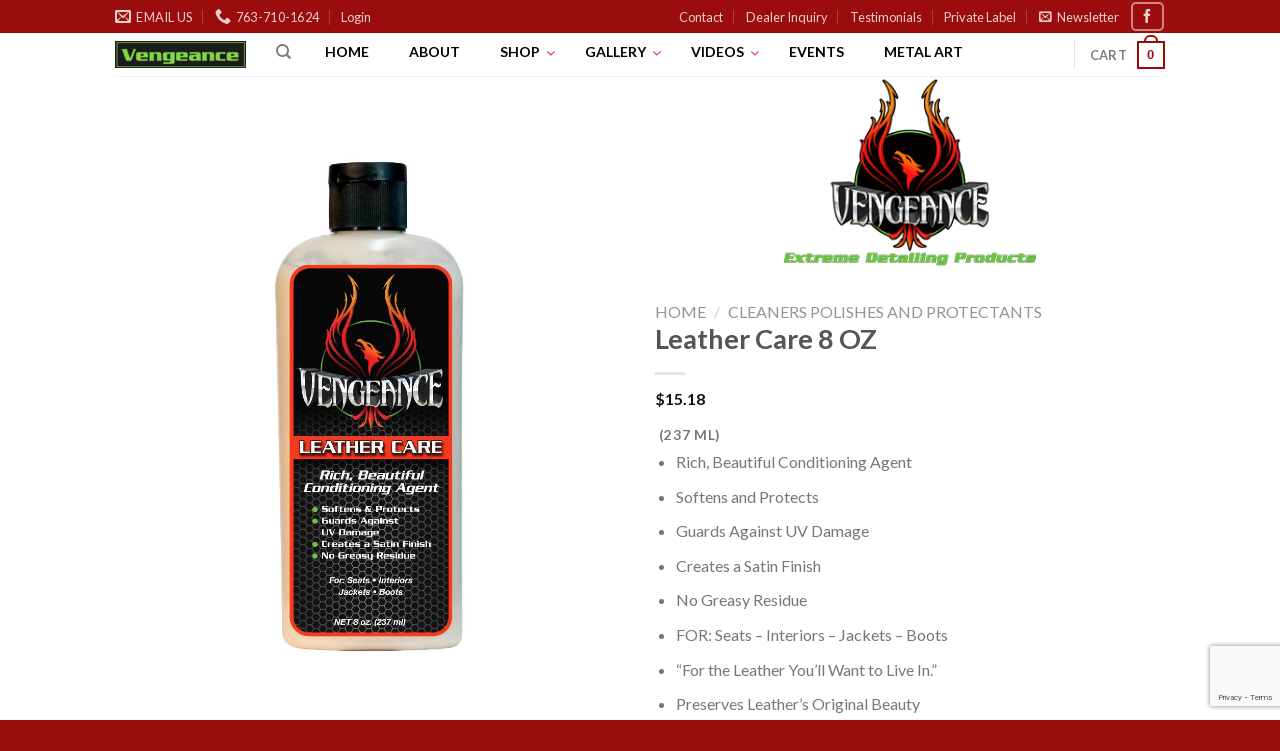

--- FILE ---
content_type: text/html; charset=utf-8
request_url: https://www.google.com/recaptcha/api2/anchor?ar=1&k=6LeXENoUAAAAAMfzD1jpCTojHnV_wDeldeCZAmi4&co=aHR0cHM6Ly92ZW5nZWFuY2Vwcm9kdWN0cy5jb206NDQz&hl=en&v=PoyoqOPhxBO7pBk68S4YbpHZ&size=invisible&anchor-ms=20000&execute-ms=30000&cb=pi4mbwpo1cyi
body_size: 48638
content:
<!DOCTYPE HTML><html dir="ltr" lang="en"><head><meta http-equiv="Content-Type" content="text/html; charset=UTF-8">
<meta http-equiv="X-UA-Compatible" content="IE=edge">
<title>reCAPTCHA</title>
<style type="text/css">
/* cyrillic-ext */
@font-face {
  font-family: 'Roboto';
  font-style: normal;
  font-weight: 400;
  font-stretch: 100%;
  src: url(//fonts.gstatic.com/s/roboto/v48/KFO7CnqEu92Fr1ME7kSn66aGLdTylUAMa3GUBHMdazTgWw.woff2) format('woff2');
  unicode-range: U+0460-052F, U+1C80-1C8A, U+20B4, U+2DE0-2DFF, U+A640-A69F, U+FE2E-FE2F;
}
/* cyrillic */
@font-face {
  font-family: 'Roboto';
  font-style: normal;
  font-weight: 400;
  font-stretch: 100%;
  src: url(//fonts.gstatic.com/s/roboto/v48/KFO7CnqEu92Fr1ME7kSn66aGLdTylUAMa3iUBHMdazTgWw.woff2) format('woff2');
  unicode-range: U+0301, U+0400-045F, U+0490-0491, U+04B0-04B1, U+2116;
}
/* greek-ext */
@font-face {
  font-family: 'Roboto';
  font-style: normal;
  font-weight: 400;
  font-stretch: 100%;
  src: url(//fonts.gstatic.com/s/roboto/v48/KFO7CnqEu92Fr1ME7kSn66aGLdTylUAMa3CUBHMdazTgWw.woff2) format('woff2');
  unicode-range: U+1F00-1FFF;
}
/* greek */
@font-face {
  font-family: 'Roboto';
  font-style: normal;
  font-weight: 400;
  font-stretch: 100%;
  src: url(//fonts.gstatic.com/s/roboto/v48/KFO7CnqEu92Fr1ME7kSn66aGLdTylUAMa3-UBHMdazTgWw.woff2) format('woff2');
  unicode-range: U+0370-0377, U+037A-037F, U+0384-038A, U+038C, U+038E-03A1, U+03A3-03FF;
}
/* math */
@font-face {
  font-family: 'Roboto';
  font-style: normal;
  font-weight: 400;
  font-stretch: 100%;
  src: url(//fonts.gstatic.com/s/roboto/v48/KFO7CnqEu92Fr1ME7kSn66aGLdTylUAMawCUBHMdazTgWw.woff2) format('woff2');
  unicode-range: U+0302-0303, U+0305, U+0307-0308, U+0310, U+0312, U+0315, U+031A, U+0326-0327, U+032C, U+032F-0330, U+0332-0333, U+0338, U+033A, U+0346, U+034D, U+0391-03A1, U+03A3-03A9, U+03B1-03C9, U+03D1, U+03D5-03D6, U+03F0-03F1, U+03F4-03F5, U+2016-2017, U+2034-2038, U+203C, U+2040, U+2043, U+2047, U+2050, U+2057, U+205F, U+2070-2071, U+2074-208E, U+2090-209C, U+20D0-20DC, U+20E1, U+20E5-20EF, U+2100-2112, U+2114-2115, U+2117-2121, U+2123-214F, U+2190, U+2192, U+2194-21AE, U+21B0-21E5, U+21F1-21F2, U+21F4-2211, U+2213-2214, U+2216-22FF, U+2308-230B, U+2310, U+2319, U+231C-2321, U+2336-237A, U+237C, U+2395, U+239B-23B7, U+23D0, U+23DC-23E1, U+2474-2475, U+25AF, U+25B3, U+25B7, U+25BD, U+25C1, U+25CA, U+25CC, U+25FB, U+266D-266F, U+27C0-27FF, U+2900-2AFF, U+2B0E-2B11, U+2B30-2B4C, U+2BFE, U+3030, U+FF5B, U+FF5D, U+1D400-1D7FF, U+1EE00-1EEFF;
}
/* symbols */
@font-face {
  font-family: 'Roboto';
  font-style: normal;
  font-weight: 400;
  font-stretch: 100%;
  src: url(//fonts.gstatic.com/s/roboto/v48/KFO7CnqEu92Fr1ME7kSn66aGLdTylUAMaxKUBHMdazTgWw.woff2) format('woff2');
  unicode-range: U+0001-000C, U+000E-001F, U+007F-009F, U+20DD-20E0, U+20E2-20E4, U+2150-218F, U+2190, U+2192, U+2194-2199, U+21AF, U+21E6-21F0, U+21F3, U+2218-2219, U+2299, U+22C4-22C6, U+2300-243F, U+2440-244A, U+2460-24FF, U+25A0-27BF, U+2800-28FF, U+2921-2922, U+2981, U+29BF, U+29EB, U+2B00-2BFF, U+4DC0-4DFF, U+FFF9-FFFB, U+10140-1018E, U+10190-1019C, U+101A0, U+101D0-101FD, U+102E0-102FB, U+10E60-10E7E, U+1D2C0-1D2D3, U+1D2E0-1D37F, U+1F000-1F0FF, U+1F100-1F1AD, U+1F1E6-1F1FF, U+1F30D-1F30F, U+1F315, U+1F31C, U+1F31E, U+1F320-1F32C, U+1F336, U+1F378, U+1F37D, U+1F382, U+1F393-1F39F, U+1F3A7-1F3A8, U+1F3AC-1F3AF, U+1F3C2, U+1F3C4-1F3C6, U+1F3CA-1F3CE, U+1F3D4-1F3E0, U+1F3ED, U+1F3F1-1F3F3, U+1F3F5-1F3F7, U+1F408, U+1F415, U+1F41F, U+1F426, U+1F43F, U+1F441-1F442, U+1F444, U+1F446-1F449, U+1F44C-1F44E, U+1F453, U+1F46A, U+1F47D, U+1F4A3, U+1F4B0, U+1F4B3, U+1F4B9, U+1F4BB, U+1F4BF, U+1F4C8-1F4CB, U+1F4D6, U+1F4DA, U+1F4DF, U+1F4E3-1F4E6, U+1F4EA-1F4ED, U+1F4F7, U+1F4F9-1F4FB, U+1F4FD-1F4FE, U+1F503, U+1F507-1F50B, U+1F50D, U+1F512-1F513, U+1F53E-1F54A, U+1F54F-1F5FA, U+1F610, U+1F650-1F67F, U+1F687, U+1F68D, U+1F691, U+1F694, U+1F698, U+1F6AD, U+1F6B2, U+1F6B9-1F6BA, U+1F6BC, U+1F6C6-1F6CF, U+1F6D3-1F6D7, U+1F6E0-1F6EA, U+1F6F0-1F6F3, U+1F6F7-1F6FC, U+1F700-1F7FF, U+1F800-1F80B, U+1F810-1F847, U+1F850-1F859, U+1F860-1F887, U+1F890-1F8AD, U+1F8B0-1F8BB, U+1F8C0-1F8C1, U+1F900-1F90B, U+1F93B, U+1F946, U+1F984, U+1F996, U+1F9E9, U+1FA00-1FA6F, U+1FA70-1FA7C, U+1FA80-1FA89, U+1FA8F-1FAC6, U+1FACE-1FADC, U+1FADF-1FAE9, U+1FAF0-1FAF8, U+1FB00-1FBFF;
}
/* vietnamese */
@font-face {
  font-family: 'Roboto';
  font-style: normal;
  font-weight: 400;
  font-stretch: 100%;
  src: url(//fonts.gstatic.com/s/roboto/v48/KFO7CnqEu92Fr1ME7kSn66aGLdTylUAMa3OUBHMdazTgWw.woff2) format('woff2');
  unicode-range: U+0102-0103, U+0110-0111, U+0128-0129, U+0168-0169, U+01A0-01A1, U+01AF-01B0, U+0300-0301, U+0303-0304, U+0308-0309, U+0323, U+0329, U+1EA0-1EF9, U+20AB;
}
/* latin-ext */
@font-face {
  font-family: 'Roboto';
  font-style: normal;
  font-weight: 400;
  font-stretch: 100%;
  src: url(//fonts.gstatic.com/s/roboto/v48/KFO7CnqEu92Fr1ME7kSn66aGLdTylUAMa3KUBHMdazTgWw.woff2) format('woff2');
  unicode-range: U+0100-02BA, U+02BD-02C5, U+02C7-02CC, U+02CE-02D7, U+02DD-02FF, U+0304, U+0308, U+0329, U+1D00-1DBF, U+1E00-1E9F, U+1EF2-1EFF, U+2020, U+20A0-20AB, U+20AD-20C0, U+2113, U+2C60-2C7F, U+A720-A7FF;
}
/* latin */
@font-face {
  font-family: 'Roboto';
  font-style: normal;
  font-weight: 400;
  font-stretch: 100%;
  src: url(//fonts.gstatic.com/s/roboto/v48/KFO7CnqEu92Fr1ME7kSn66aGLdTylUAMa3yUBHMdazQ.woff2) format('woff2');
  unicode-range: U+0000-00FF, U+0131, U+0152-0153, U+02BB-02BC, U+02C6, U+02DA, U+02DC, U+0304, U+0308, U+0329, U+2000-206F, U+20AC, U+2122, U+2191, U+2193, U+2212, U+2215, U+FEFF, U+FFFD;
}
/* cyrillic-ext */
@font-face {
  font-family: 'Roboto';
  font-style: normal;
  font-weight: 500;
  font-stretch: 100%;
  src: url(//fonts.gstatic.com/s/roboto/v48/KFO7CnqEu92Fr1ME7kSn66aGLdTylUAMa3GUBHMdazTgWw.woff2) format('woff2');
  unicode-range: U+0460-052F, U+1C80-1C8A, U+20B4, U+2DE0-2DFF, U+A640-A69F, U+FE2E-FE2F;
}
/* cyrillic */
@font-face {
  font-family: 'Roboto';
  font-style: normal;
  font-weight: 500;
  font-stretch: 100%;
  src: url(//fonts.gstatic.com/s/roboto/v48/KFO7CnqEu92Fr1ME7kSn66aGLdTylUAMa3iUBHMdazTgWw.woff2) format('woff2');
  unicode-range: U+0301, U+0400-045F, U+0490-0491, U+04B0-04B1, U+2116;
}
/* greek-ext */
@font-face {
  font-family: 'Roboto';
  font-style: normal;
  font-weight: 500;
  font-stretch: 100%;
  src: url(//fonts.gstatic.com/s/roboto/v48/KFO7CnqEu92Fr1ME7kSn66aGLdTylUAMa3CUBHMdazTgWw.woff2) format('woff2');
  unicode-range: U+1F00-1FFF;
}
/* greek */
@font-face {
  font-family: 'Roboto';
  font-style: normal;
  font-weight: 500;
  font-stretch: 100%;
  src: url(//fonts.gstatic.com/s/roboto/v48/KFO7CnqEu92Fr1ME7kSn66aGLdTylUAMa3-UBHMdazTgWw.woff2) format('woff2');
  unicode-range: U+0370-0377, U+037A-037F, U+0384-038A, U+038C, U+038E-03A1, U+03A3-03FF;
}
/* math */
@font-face {
  font-family: 'Roboto';
  font-style: normal;
  font-weight: 500;
  font-stretch: 100%;
  src: url(//fonts.gstatic.com/s/roboto/v48/KFO7CnqEu92Fr1ME7kSn66aGLdTylUAMawCUBHMdazTgWw.woff2) format('woff2');
  unicode-range: U+0302-0303, U+0305, U+0307-0308, U+0310, U+0312, U+0315, U+031A, U+0326-0327, U+032C, U+032F-0330, U+0332-0333, U+0338, U+033A, U+0346, U+034D, U+0391-03A1, U+03A3-03A9, U+03B1-03C9, U+03D1, U+03D5-03D6, U+03F0-03F1, U+03F4-03F5, U+2016-2017, U+2034-2038, U+203C, U+2040, U+2043, U+2047, U+2050, U+2057, U+205F, U+2070-2071, U+2074-208E, U+2090-209C, U+20D0-20DC, U+20E1, U+20E5-20EF, U+2100-2112, U+2114-2115, U+2117-2121, U+2123-214F, U+2190, U+2192, U+2194-21AE, U+21B0-21E5, U+21F1-21F2, U+21F4-2211, U+2213-2214, U+2216-22FF, U+2308-230B, U+2310, U+2319, U+231C-2321, U+2336-237A, U+237C, U+2395, U+239B-23B7, U+23D0, U+23DC-23E1, U+2474-2475, U+25AF, U+25B3, U+25B7, U+25BD, U+25C1, U+25CA, U+25CC, U+25FB, U+266D-266F, U+27C0-27FF, U+2900-2AFF, U+2B0E-2B11, U+2B30-2B4C, U+2BFE, U+3030, U+FF5B, U+FF5D, U+1D400-1D7FF, U+1EE00-1EEFF;
}
/* symbols */
@font-face {
  font-family: 'Roboto';
  font-style: normal;
  font-weight: 500;
  font-stretch: 100%;
  src: url(//fonts.gstatic.com/s/roboto/v48/KFO7CnqEu92Fr1ME7kSn66aGLdTylUAMaxKUBHMdazTgWw.woff2) format('woff2');
  unicode-range: U+0001-000C, U+000E-001F, U+007F-009F, U+20DD-20E0, U+20E2-20E4, U+2150-218F, U+2190, U+2192, U+2194-2199, U+21AF, U+21E6-21F0, U+21F3, U+2218-2219, U+2299, U+22C4-22C6, U+2300-243F, U+2440-244A, U+2460-24FF, U+25A0-27BF, U+2800-28FF, U+2921-2922, U+2981, U+29BF, U+29EB, U+2B00-2BFF, U+4DC0-4DFF, U+FFF9-FFFB, U+10140-1018E, U+10190-1019C, U+101A0, U+101D0-101FD, U+102E0-102FB, U+10E60-10E7E, U+1D2C0-1D2D3, U+1D2E0-1D37F, U+1F000-1F0FF, U+1F100-1F1AD, U+1F1E6-1F1FF, U+1F30D-1F30F, U+1F315, U+1F31C, U+1F31E, U+1F320-1F32C, U+1F336, U+1F378, U+1F37D, U+1F382, U+1F393-1F39F, U+1F3A7-1F3A8, U+1F3AC-1F3AF, U+1F3C2, U+1F3C4-1F3C6, U+1F3CA-1F3CE, U+1F3D4-1F3E0, U+1F3ED, U+1F3F1-1F3F3, U+1F3F5-1F3F7, U+1F408, U+1F415, U+1F41F, U+1F426, U+1F43F, U+1F441-1F442, U+1F444, U+1F446-1F449, U+1F44C-1F44E, U+1F453, U+1F46A, U+1F47D, U+1F4A3, U+1F4B0, U+1F4B3, U+1F4B9, U+1F4BB, U+1F4BF, U+1F4C8-1F4CB, U+1F4D6, U+1F4DA, U+1F4DF, U+1F4E3-1F4E6, U+1F4EA-1F4ED, U+1F4F7, U+1F4F9-1F4FB, U+1F4FD-1F4FE, U+1F503, U+1F507-1F50B, U+1F50D, U+1F512-1F513, U+1F53E-1F54A, U+1F54F-1F5FA, U+1F610, U+1F650-1F67F, U+1F687, U+1F68D, U+1F691, U+1F694, U+1F698, U+1F6AD, U+1F6B2, U+1F6B9-1F6BA, U+1F6BC, U+1F6C6-1F6CF, U+1F6D3-1F6D7, U+1F6E0-1F6EA, U+1F6F0-1F6F3, U+1F6F7-1F6FC, U+1F700-1F7FF, U+1F800-1F80B, U+1F810-1F847, U+1F850-1F859, U+1F860-1F887, U+1F890-1F8AD, U+1F8B0-1F8BB, U+1F8C0-1F8C1, U+1F900-1F90B, U+1F93B, U+1F946, U+1F984, U+1F996, U+1F9E9, U+1FA00-1FA6F, U+1FA70-1FA7C, U+1FA80-1FA89, U+1FA8F-1FAC6, U+1FACE-1FADC, U+1FADF-1FAE9, U+1FAF0-1FAF8, U+1FB00-1FBFF;
}
/* vietnamese */
@font-face {
  font-family: 'Roboto';
  font-style: normal;
  font-weight: 500;
  font-stretch: 100%;
  src: url(//fonts.gstatic.com/s/roboto/v48/KFO7CnqEu92Fr1ME7kSn66aGLdTylUAMa3OUBHMdazTgWw.woff2) format('woff2');
  unicode-range: U+0102-0103, U+0110-0111, U+0128-0129, U+0168-0169, U+01A0-01A1, U+01AF-01B0, U+0300-0301, U+0303-0304, U+0308-0309, U+0323, U+0329, U+1EA0-1EF9, U+20AB;
}
/* latin-ext */
@font-face {
  font-family: 'Roboto';
  font-style: normal;
  font-weight: 500;
  font-stretch: 100%;
  src: url(//fonts.gstatic.com/s/roboto/v48/KFO7CnqEu92Fr1ME7kSn66aGLdTylUAMa3KUBHMdazTgWw.woff2) format('woff2');
  unicode-range: U+0100-02BA, U+02BD-02C5, U+02C7-02CC, U+02CE-02D7, U+02DD-02FF, U+0304, U+0308, U+0329, U+1D00-1DBF, U+1E00-1E9F, U+1EF2-1EFF, U+2020, U+20A0-20AB, U+20AD-20C0, U+2113, U+2C60-2C7F, U+A720-A7FF;
}
/* latin */
@font-face {
  font-family: 'Roboto';
  font-style: normal;
  font-weight: 500;
  font-stretch: 100%;
  src: url(//fonts.gstatic.com/s/roboto/v48/KFO7CnqEu92Fr1ME7kSn66aGLdTylUAMa3yUBHMdazQ.woff2) format('woff2');
  unicode-range: U+0000-00FF, U+0131, U+0152-0153, U+02BB-02BC, U+02C6, U+02DA, U+02DC, U+0304, U+0308, U+0329, U+2000-206F, U+20AC, U+2122, U+2191, U+2193, U+2212, U+2215, U+FEFF, U+FFFD;
}
/* cyrillic-ext */
@font-face {
  font-family: 'Roboto';
  font-style: normal;
  font-weight: 900;
  font-stretch: 100%;
  src: url(//fonts.gstatic.com/s/roboto/v48/KFO7CnqEu92Fr1ME7kSn66aGLdTylUAMa3GUBHMdazTgWw.woff2) format('woff2');
  unicode-range: U+0460-052F, U+1C80-1C8A, U+20B4, U+2DE0-2DFF, U+A640-A69F, U+FE2E-FE2F;
}
/* cyrillic */
@font-face {
  font-family: 'Roboto';
  font-style: normal;
  font-weight: 900;
  font-stretch: 100%;
  src: url(//fonts.gstatic.com/s/roboto/v48/KFO7CnqEu92Fr1ME7kSn66aGLdTylUAMa3iUBHMdazTgWw.woff2) format('woff2');
  unicode-range: U+0301, U+0400-045F, U+0490-0491, U+04B0-04B1, U+2116;
}
/* greek-ext */
@font-face {
  font-family: 'Roboto';
  font-style: normal;
  font-weight: 900;
  font-stretch: 100%;
  src: url(//fonts.gstatic.com/s/roboto/v48/KFO7CnqEu92Fr1ME7kSn66aGLdTylUAMa3CUBHMdazTgWw.woff2) format('woff2');
  unicode-range: U+1F00-1FFF;
}
/* greek */
@font-face {
  font-family: 'Roboto';
  font-style: normal;
  font-weight: 900;
  font-stretch: 100%;
  src: url(//fonts.gstatic.com/s/roboto/v48/KFO7CnqEu92Fr1ME7kSn66aGLdTylUAMa3-UBHMdazTgWw.woff2) format('woff2');
  unicode-range: U+0370-0377, U+037A-037F, U+0384-038A, U+038C, U+038E-03A1, U+03A3-03FF;
}
/* math */
@font-face {
  font-family: 'Roboto';
  font-style: normal;
  font-weight: 900;
  font-stretch: 100%;
  src: url(//fonts.gstatic.com/s/roboto/v48/KFO7CnqEu92Fr1ME7kSn66aGLdTylUAMawCUBHMdazTgWw.woff2) format('woff2');
  unicode-range: U+0302-0303, U+0305, U+0307-0308, U+0310, U+0312, U+0315, U+031A, U+0326-0327, U+032C, U+032F-0330, U+0332-0333, U+0338, U+033A, U+0346, U+034D, U+0391-03A1, U+03A3-03A9, U+03B1-03C9, U+03D1, U+03D5-03D6, U+03F0-03F1, U+03F4-03F5, U+2016-2017, U+2034-2038, U+203C, U+2040, U+2043, U+2047, U+2050, U+2057, U+205F, U+2070-2071, U+2074-208E, U+2090-209C, U+20D0-20DC, U+20E1, U+20E5-20EF, U+2100-2112, U+2114-2115, U+2117-2121, U+2123-214F, U+2190, U+2192, U+2194-21AE, U+21B0-21E5, U+21F1-21F2, U+21F4-2211, U+2213-2214, U+2216-22FF, U+2308-230B, U+2310, U+2319, U+231C-2321, U+2336-237A, U+237C, U+2395, U+239B-23B7, U+23D0, U+23DC-23E1, U+2474-2475, U+25AF, U+25B3, U+25B7, U+25BD, U+25C1, U+25CA, U+25CC, U+25FB, U+266D-266F, U+27C0-27FF, U+2900-2AFF, U+2B0E-2B11, U+2B30-2B4C, U+2BFE, U+3030, U+FF5B, U+FF5D, U+1D400-1D7FF, U+1EE00-1EEFF;
}
/* symbols */
@font-face {
  font-family: 'Roboto';
  font-style: normal;
  font-weight: 900;
  font-stretch: 100%;
  src: url(//fonts.gstatic.com/s/roboto/v48/KFO7CnqEu92Fr1ME7kSn66aGLdTylUAMaxKUBHMdazTgWw.woff2) format('woff2');
  unicode-range: U+0001-000C, U+000E-001F, U+007F-009F, U+20DD-20E0, U+20E2-20E4, U+2150-218F, U+2190, U+2192, U+2194-2199, U+21AF, U+21E6-21F0, U+21F3, U+2218-2219, U+2299, U+22C4-22C6, U+2300-243F, U+2440-244A, U+2460-24FF, U+25A0-27BF, U+2800-28FF, U+2921-2922, U+2981, U+29BF, U+29EB, U+2B00-2BFF, U+4DC0-4DFF, U+FFF9-FFFB, U+10140-1018E, U+10190-1019C, U+101A0, U+101D0-101FD, U+102E0-102FB, U+10E60-10E7E, U+1D2C0-1D2D3, U+1D2E0-1D37F, U+1F000-1F0FF, U+1F100-1F1AD, U+1F1E6-1F1FF, U+1F30D-1F30F, U+1F315, U+1F31C, U+1F31E, U+1F320-1F32C, U+1F336, U+1F378, U+1F37D, U+1F382, U+1F393-1F39F, U+1F3A7-1F3A8, U+1F3AC-1F3AF, U+1F3C2, U+1F3C4-1F3C6, U+1F3CA-1F3CE, U+1F3D4-1F3E0, U+1F3ED, U+1F3F1-1F3F3, U+1F3F5-1F3F7, U+1F408, U+1F415, U+1F41F, U+1F426, U+1F43F, U+1F441-1F442, U+1F444, U+1F446-1F449, U+1F44C-1F44E, U+1F453, U+1F46A, U+1F47D, U+1F4A3, U+1F4B0, U+1F4B3, U+1F4B9, U+1F4BB, U+1F4BF, U+1F4C8-1F4CB, U+1F4D6, U+1F4DA, U+1F4DF, U+1F4E3-1F4E6, U+1F4EA-1F4ED, U+1F4F7, U+1F4F9-1F4FB, U+1F4FD-1F4FE, U+1F503, U+1F507-1F50B, U+1F50D, U+1F512-1F513, U+1F53E-1F54A, U+1F54F-1F5FA, U+1F610, U+1F650-1F67F, U+1F687, U+1F68D, U+1F691, U+1F694, U+1F698, U+1F6AD, U+1F6B2, U+1F6B9-1F6BA, U+1F6BC, U+1F6C6-1F6CF, U+1F6D3-1F6D7, U+1F6E0-1F6EA, U+1F6F0-1F6F3, U+1F6F7-1F6FC, U+1F700-1F7FF, U+1F800-1F80B, U+1F810-1F847, U+1F850-1F859, U+1F860-1F887, U+1F890-1F8AD, U+1F8B0-1F8BB, U+1F8C0-1F8C1, U+1F900-1F90B, U+1F93B, U+1F946, U+1F984, U+1F996, U+1F9E9, U+1FA00-1FA6F, U+1FA70-1FA7C, U+1FA80-1FA89, U+1FA8F-1FAC6, U+1FACE-1FADC, U+1FADF-1FAE9, U+1FAF0-1FAF8, U+1FB00-1FBFF;
}
/* vietnamese */
@font-face {
  font-family: 'Roboto';
  font-style: normal;
  font-weight: 900;
  font-stretch: 100%;
  src: url(//fonts.gstatic.com/s/roboto/v48/KFO7CnqEu92Fr1ME7kSn66aGLdTylUAMa3OUBHMdazTgWw.woff2) format('woff2');
  unicode-range: U+0102-0103, U+0110-0111, U+0128-0129, U+0168-0169, U+01A0-01A1, U+01AF-01B0, U+0300-0301, U+0303-0304, U+0308-0309, U+0323, U+0329, U+1EA0-1EF9, U+20AB;
}
/* latin-ext */
@font-face {
  font-family: 'Roboto';
  font-style: normal;
  font-weight: 900;
  font-stretch: 100%;
  src: url(//fonts.gstatic.com/s/roboto/v48/KFO7CnqEu92Fr1ME7kSn66aGLdTylUAMa3KUBHMdazTgWw.woff2) format('woff2');
  unicode-range: U+0100-02BA, U+02BD-02C5, U+02C7-02CC, U+02CE-02D7, U+02DD-02FF, U+0304, U+0308, U+0329, U+1D00-1DBF, U+1E00-1E9F, U+1EF2-1EFF, U+2020, U+20A0-20AB, U+20AD-20C0, U+2113, U+2C60-2C7F, U+A720-A7FF;
}
/* latin */
@font-face {
  font-family: 'Roboto';
  font-style: normal;
  font-weight: 900;
  font-stretch: 100%;
  src: url(//fonts.gstatic.com/s/roboto/v48/KFO7CnqEu92Fr1ME7kSn66aGLdTylUAMa3yUBHMdazQ.woff2) format('woff2');
  unicode-range: U+0000-00FF, U+0131, U+0152-0153, U+02BB-02BC, U+02C6, U+02DA, U+02DC, U+0304, U+0308, U+0329, U+2000-206F, U+20AC, U+2122, U+2191, U+2193, U+2212, U+2215, U+FEFF, U+FFFD;
}

</style>
<link rel="stylesheet" type="text/css" href="https://www.gstatic.com/recaptcha/releases/PoyoqOPhxBO7pBk68S4YbpHZ/styles__ltr.css">
<script nonce="9QdWPm77pBRuSstU16IW9w" type="text/javascript">window['__recaptcha_api'] = 'https://www.google.com/recaptcha/api2/';</script>
<script type="text/javascript" src="https://www.gstatic.com/recaptcha/releases/PoyoqOPhxBO7pBk68S4YbpHZ/recaptcha__en.js" nonce="9QdWPm77pBRuSstU16IW9w">
      
    </script></head>
<body><div id="rc-anchor-alert" class="rc-anchor-alert"></div>
<input type="hidden" id="recaptcha-token" value="[base64]">
<script type="text/javascript" nonce="9QdWPm77pBRuSstU16IW9w">
      recaptcha.anchor.Main.init("[\x22ainput\x22,[\x22bgdata\x22,\x22\x22,\[base64]/[base64]/[base64]/ZyhXLGgpOnEoW04sMjEsbF0sVywwKSxoKSxmYWxzZSxmYWxzZSl9Y2F0Y2goayl7RygzNTgsVyk/[base64]/[base64]/[base64]/[base64]/[base64]/[base64]/[base64]/bmV3IEJbT10oRFswXSk6dz09Mj9uZXcgQltPXShEWzBdLERbMV0pOnc9PTM/bmV3IEJbT10oRFswXSxEWzFdLERbMl0pOnc9PTQ/[base64]/[base64]/[base64]/[base64]/[base64]\\u003d\x22,\[base64]\\u003d\\u003d\x22,\x22YsOzwq1Ef3ZHw7tOMXLDoMOGw7jDo8OZOlrCgDbDoX7ChsOowpgsUCHDk8Ohw6xXw7/Dt14oFcKZw7EaFR3DsnJxwqHCo8OLAcKMVcKVw6AlU8Ogw4zDg8Okw7JWVsKPw4DDkDx4TMK2wr7Cil7CvcKeSXN0acOBIsKYw4VrCsKCwr4zUXcsw6sjwr01w5/ChTbDiMKHOFAMwpUTw4ErwpgRw6hhJsKkesKaVcORwqwKw4o3wpPDqn96woFfw6nCuBHCkiYLbgV+w4tRCsKVwrDCg8Oewo7DrsKBw4EnwoxLw7Zuw4E1w6bCkFTCpMKUNsK+XU1/e8KOwqJ/T8OsBhpWQcOMcQvCrAIUwq91dMK9JFvCrzfCosKHNcO/w6/DiULDqiHDrzlnOsO6w6LCnUl/RkPCkMKKJsK7w68Lw5Fhw7HCu8KODnQgJ3l6FcKIRsOSBsO4V8OyXRl/Agd6wpkLH8KUfcKHZ8O+wovDl8OOw680wqvChCwiw4g6w5vCjcKKX8KjDE8HwobCpRQ5e1FMbzYgw4tIasO3w4HDlQPDhFnChWs4IcOIH8KRw6nDnsKnRh7DqsKuQnXDvsOrBMOHBhovN8OswqTDssK9wp/[base64]/wpTCkW8Aw6tUYcOSwpw0wrA0WQN1wpYdHgkfAz/CoMO1w5AEw6/CjlRZFsK6acKVwrlVDiLCkyYMw4UBBcOnwrhtBE/DhcOfwoEuRWArwrvCr0YpB3Y9wqBqacKdS8OcFGxFSMOqJzzDjE3CoSckOw5FW8Oow4bCtUdOw6Y4Cmoqwr13XUHCvAXClsOOdFF+aMOQDcOMwqkiwqbCscKuZGBcw5LCnFxOwoMdKMO4TAwwSjI6UcKXw5XDhcO3wrzClMO6w4d/wrBCRBbDqsKDZXLCkS5PwrV1bcKNworCgcKbw5LDhsOYw5AiwqwBw6nDiMKjA8K8wpbDjGh6RF3CgMOew4RXw70mwpoTwqHCqDEaUARNPlJTSsOHD8OYW8Kcwq/Cr8KHTsOcw4hMwqhpw604PQDDrTk2aijCsTrCssKLw5XCtlQYd8ORw5/CucKqWMOnw4/[base64]/w5/DoQXDplHDp8OOw6/CgnYPR1xOwo9QegzDlmTCql9WEWRDKMKYWcKJwrDCmEIWPyHCq8Kcw4nDnA/Dq8Kxw4jCpjJ/w6IYV8OJDCR+TsOgccKmw67CjlHCjmQRH13Ch8K8MU1ifEZMw4HDtsO/A8OCw7cVwpkFOFhRRcKra8KEw5fDuMKiHcKvw6sVwqzDvxXCtMOCw6DDhGgjw6c3w4nDgsKJAXQlIsOED8KOSMOhwoBjw7B+Ag/DpVoTesKAwocUwrDDjyDCuQLDqETDoMOjwr/[base64]/w40hT2ZhIEXDpsOjL8OFwrJ1w5gPw6TDhsK1wrcUwr/CmsOBVsOHwoJOw6omSMKkUhvClVTCm3xqw7HCocK4GhzCoVZTGnzCncOFdMKKw4pDw4/DmsKuFy5BMMKZBUpie8OHVWbDpQdsw4XCj1BtwpzCn0vCvyQQwowiwrTDpsOWw53DiSgobcKTRsKvezBDWzvDhDXCgcKswoHDmQpnw43CicKQJ8KeEcOiCsKawqvCr2bDmMOYw6NWw55Owo/[base64]/Dk8OLwoRQwptYDMK0DGbCl8KrwpHDhDgnAXHDtsOGw75fA3TCl8OIwp9/w6fDosO9X3RXVMKVw6tdworCnMOCd8KCw5PCrMK3w6ViZFNDwrDCsgzCq8K2wqLChcKlHsOtwofCmxlPw7PCnFMlwp/CvlQhwoMSwqvDoFMOw7Unw4nChsOrax/DgmTCuwPCgy85wqHDtmfDrj7Dq2/ChMKfw6DCi2M/[base64]/CmEDDlsOOwo3DjsOWw6nCkwNBMw04fsKgwrDChwVJw5ZVZA/DojzDusO9wrTDlB/Dm0HDqcKIw7rDh8K3w5DDkQYJUMOhQ8OoEyrCiCjDo2TDkMOEbRzCiCl0woxSwo/CosKQBnFHwrwiw4XCgWbDonfDvR7DusOHVgbCoUUtO2MLw4dhw7rCrcO1f1R6w4IhTXQuOXZONBPDmMKIwonDsnjDp0NnMzFjw7bDj03DthHCmsKqI13CtsKPSQTCusKeLxs9Iw5zLGpqHXLDnyAKwpRdwoVSFsK8UcKFwq/DvhdMK8ORSn/Dr8K/wrfCm8Ovw5fChMKqwo7Dl0TDo8KvAMKRwqtWw6fCimPDinXDtFMcw7cPUMOdPFjDmMKJw4xNU8KpNkfCvV4Ew4jCtsOGZ8K3w59oX8OFwpJlUsO4w4A9DcKKHcOmfyZrw5PDsQHDrsKKDMOxwrXCrsOUw5xww4/Ck03CnsOIw6TCmEDDtMKKwo1vwpfDhDEDw5J5AWDDncK0wojCiRY6ccOKTsO4LDV2Dx3Dk8K9w4jDnMKxwq9/wp/DhcOSVTgswrvCl0/CqsK7wp4rOsKLwo/[base64]/CiA03wrB9asKVK0HDg8O+w6UbwqHChsK2d8Kgw5E0NsKRJ8OKw6U/[base64]/DssKbXcOYwrfDrGvDscOlw5/[base64]/[base64]/O8OOwq7CkmV5VxpTw4gKCG7Ck8OKwoRKwoo8wo7DvMKQw4gUwpEHwrzDgsKfw6PClhHDs8KNWgRHIgRDwqZQw6docMOrw4rDrkIeEhbDmcKtwppdwrMiQsKMw6NzUVvCsSZ7wqcDwp7DhS/DsmEVw7PDom3DhgTDusOVw7YfajdZw79LD8KMR8Kjw7zCjELCnRfCtjDDisORw5zDkcKMWsOAC8O0wrhpwp0HD3NHfcO3EsOYwoowclBsEEkvYsKbCHl8Wx/DpsKPwqQwwrFZOC3DisOsQsO1MsKAw7XDrcKaMitvw6DCrBV4wpVBScKsDMKpwqbDvX3DrMONTcK9w7Jfby/[base64]/w57DnnZPw5rCucKkEFTDmsOVNMKkwoUOwoPDjnQgdmh1JXjDjBxbDcOTwq0ew6ZuwpsywqvCs8ONw5V3S2NNNMKIw7diVsKpVMOHKzjDtkIIw4nCg1LDhMKpCXTDvsOnw57CkHEXwq/CrMK7f8O9wo/DuGNCBA7CusKtw4bDrcK3NAdzfggVXcKwwpDCgcKHw7rCpXjDlwfDoMOHw6vDlUpFasKSeMKlRQxiScOhw7sZwqIQEW/Dv8OwVmIOKsKhwrjCrhlmwqldM2QhaG/CqDPChsO5wpXDssOUQlTDlcOuw6zCmcKtdnMZNhzCrcOaM17CrQIzwqJQw6IbMVLDuMOmw65vA3FFJMKhw5JpD8K1woBVaGZ3LXDDh1UIWMO0wrdDwqrCuT3ChMO/[base64]/Cl8O1AwInPzfCjEAiFSdyHMKDw5YqwpoWSSk8E8OXw4UaXcO4w5VVa8Okw4IJw47Cj2XClAZRCcKMwpDCpsKiw6DDg8Osw6zDjsK9w5rCjcK0wpBJw6xhU8KTdcOLw6Yaw7vCvhpEdEQxN8OdKWIre8KFDAjDkxRban4qwoXCv8Ogw7XCsMK5bsK2fMKYYltDw4klwq/Chks3O8KEVmzDo0nCmcKKF1DCo8OODMO1ch1pbMOsBcO/M3/DvzdPw64AwqInHMK+w7/[base64]/CogkWw6jDh8O/EW3CmMOQS8K7A8O7wrTDhTxpwqzDg3EoC1zDkMOqaj1+axMCwpZew5lXPMKIcsOmUCQBEAnDtsKOWE0jwpAHw7BqCMKTbV0ywrXDgANVw4PCmThBwqvDrsKNei1fUXY5CA0dwqLDtcOgwrgawp/DmVHDmsO8NMKfdwnDt8KZZsK+wp3CnQHCgcOpVcKqblzCv2/CtcOZdwjCiinCoMKRScKLOAokbkJpC3fCisOTw4Yuwq5ZGw5gw5vCsMKVw5HDtMKrw7DCijMNfsOXIyXDvg4Dw6/[base64]/CiMKEw6PDhjcbZUPDlWvDhhvDl8OjblVbdMK7G8OREl4nLjEHwqVBZFbCpTBwHHUZAMOSewfCucOYwpPDoiwGNsO/YgjCjEPDlsKeI0hjw4NgLyLDqGN3w5HCjybDt8KQBhXDtcOewpkPDsKqFcKgbW/Cj2BXwq/DrCLCiMK/[base64]/DicKTw63DihbDiCLDv8KqYUByc1nCmMOVwpLCiU/Dpx5jeijDtMOVbMOaw5dJR8Kuw7vDksK6BsOxUMODwrAQw65pw5VkwqfCm2XCiXwUY8KTw79zw7QaNnkYwoQuwo/Cv8KFw6HDoxxXRMKnw6/Cj0N1wpzDhsOxdsOxQnTCmDPDtAfDucKNWmPDncOaTsOzw7oaazQ6Tw/[base64]/RjgWU8OqX8KYw7EWE2jDt059OsOCwrzCjHfDiCdzwqfCjxzCqsK1w4PDqDEDVl5vNMKCw7w2V8OTw7HDhcKOwpPCjQQEwokuQgNtC8OLw7jCtH9tfsKzwqHChnw/GGzCv2ESYMObKMO3FB/[base64]/d0JHw4hYN8OAThEefxvCrcORw64FOWdrwqdlw6/ChxfCtcOlw7rDgBE2DU18ZGE0wpJOwrhbw50nKcOpQcKMXMO1WlpCM3zCgn5eJ8K3XyNzwpLCizUxwrfDjUnCsDTDpMKTwrrCj8KVNMOTVcK6NW3DpHXCusOkw53DksKAIy/Cj8OZYsKawoDDph7DksKbR8OoFlZNMSE/A8Oewo7Cjm3DusO9SMOWwp/CmDjDq8KJwqMVwqN0w5stasOSCirDhcOww6bCscO0w54kw5seFwPCkXUkVMOqw5LDrHvDnsOBL8OecsKPw4xzw57DnhrDmUVWVsKbXsOOFA1bWMKyY8OawoAXKMOxSX7CiMK/w4HDpcKMRTbDuVIGf8KSM0rDkcOLwpcNw7Z7ODA+QcKmB8KUw7rCg8Otw63CjsOcw7vDl3nDocKww58BFhbCrRLCtMK5VsKRwr/[base64]/DhBDCq8OwwoHDh3DDqcOSaVjDrA1Iw7M5D8OOeVLDrlTDt0VNCsOOMhTClhJWw6LCgyQUw7/[base64]/CncODwqYxM1PDk3rCiFzDrsK3ZMOlc8OKw59LPsK9OMKFw4I9w7/[base64]/[base64]/GAJYKsOsGF0lwpnDpzUIaMK5w7IOw57CncKDwojDtcKww5nCjgHCmEfCucK3Jw47YSkuwr/Cp0nDs2PCsSzDvsOuw7hHwrR+w7QNb3wMbEPCtVswwp09w4ZWw7vCgQnDmQrDjcKNT3d+w6TCp8OdwrzChljCrcK0VsKVw5tGw6BfbBA2I8K+w7TDv8Kuwp3Cp8KiZcOSUB3DihN/[base64]/w5oCNcOuZMKZw6g7aRjDsl01w5vChMKAOVdQcE3CvcKwF8ONwqvDlcKmJcKxw54tccOIVCzDqXTDicKUCsOKw7HCg8KawrRNR3cNw5kNViDDn8Kow4F9OznDuxTCs8K5w55cWTYlw5PCuhsXw5sZOjPDoMObw4fCgktnw6R/wrXCpyjDlSFIw6fDiRPDpMKEw7A4bcK2woXDpkzCgH3Dq8Kuwromf2EHw48twqwQa8OJLMO7wpjDtyvCoWXCsMKBa3VmbcOywqLCtMO4w6PCuMKrfGk4dyLDjw/DgsO5RH0vTcK2XcObw4fCmcOIFsKawrUCYMOIwrIYGsOJw7jDkCNTw7nDi8K2XMOXw4Q0wr9aw5bCqsOPU8KYwqlAw47CrcKICV/CkU5yw4bDicOyRD7ChGbCp8KfGsKwLBXDi8KKQsO3OyYBwoUBFcKpVXhlwqoXaRZYwp0wwrRPDsKTK8OIw4VbZHbDuUDCoyhEwqXDh8Kyw55tXcKKwojDoQ7DkTjCsGdbFMKOw5nCizHCgsODNcKMBsK5w4odwqh5InlUIV3DrMO1ATHDgMOSwq/ChcO2GUApTsKmw4UuwqDCg2oDTDxLwp4Uw4MbJmZZdcO9w7pLe37ClRrCiRQzwrXDvsOMw7wJwq/DjCNyw6TCn8O+b8OwPjw9CVxxw5fDmBXDnSp0cBDDocOPUcKKw54CwppABcK8wpPDvSXDhz5Ww44TcsOrDMKqw5jDkmJEw7gmWwLDkMOzw7/Dm2fCrcOMwowNwrAhGUDDl10xLQDCiDfCicONHcOJJ8OAwqzDvMOGw4duacOqw4FwQ0/[base64]/w6Bvwp06W8Oyw4nDq8KVw5MowpotKcOOK1pIwoQqMGTDqcOOdMOLw5TClGwqLwTDrCXDiMKIwprCnMO6wq3Dki0YwoPDvFjCosK3w6tWwqHDsiRaWMOcGsO2w7bDv8OpARXDrzR9w5vDpsOCwoNhwp/Dv2fClMKGZwUjPwEsfhosecKHwovCul90NcO5w7EUXcKpYlTDssONwq7Cv8KWwqlCPyE/F3ZsWh5vfsOYw7AYGRnCicOXKcOew4QTI3LDui/DiFvDn8K3w5PDvAZKBw0Lw4k6CQzDo1h2w5gRRMK+w5PCnxHCoMOLw65wworChsKqTMKfTErClsOJw7bDhcOscMKOw73CgsK4w5MiwpIDwphRwqnCrMOQw6o5wojDlsKFw4/[base64]/Ch7DtEJyGcObAzjCp8KsfRDCv8OMfcK4w5law4HDqD3DpgzCkTbCtiLCrlfDvcKaCDM0wpd6w4IOKMKyS8KQZCt2Pk/[base64]/DksKNw5HDksO5w4sDJj7CucKdw4ZNdTPDicOWRxdzwq4remVlJ8O0w5jDhsKSw7JWwrMDcD/Cv05zQcKgw65UfsK3w6EfwrVUVsK7woYWPh4Sw4BmTsKDw4R3wp/[base64]/DgkHCtWs6LcKiESTDm8OEfQLDpl3DgMKCRAZfVMKew7bDrm8dw4/CgsO0WMOLw5XCtcOPwrlow5DDqMKKaCrCpmJywo/DvMOjw68XZSTDp8KLYcKhw58wP8Orw7vCjsOkw47DsMODMsKBwrTDrsKDYCIbVVwPFTITwqEqYSZHPEkSV8K2CMOqZ17ClMKcLRZjw4/DpDfDo8KLC8OQUsO8wonCgTgYbxQXw55wXMKowpcgJsObw7zCjmjDrTJFw77CiX5lw4c1M11ewpXCqMOqGjvDkMOBDMK+dsKbVcKfw7vCl3DCicK2J8OKc1/DoCzCm8OHw6PCqg5wZcOXwoBQZVpOc2PCn2kbLsOgw4pgwrM9V0DCsGrCkHwbwqgWw6bChsO9w5/CvMOgHH9bwrIzIMKSemwAKzrCsnhMKhEOwooZOm93dHZIbQFAKCE3w45BEmHCj8K9T8Oyw6XCrCvDlsOKQMO/[base64]/[base64]/[base64]/[base64]/[base64]/DiMKdw4jDrXJMwop5w7vDmMOgwo5WwrzCpcKedcKaXMOlFcKYVG/DsQBkwq7DkU9MB3HClcK1a2VnY8KcJsK/wrJcGCjCjsKqfsO4YhfDqlvCisKLw5/CumBPwrIswoJYw4TDqCvCisKAHQo/[base64]/DrcOKQcKrHA5tAlMFwqwhZcOncRjDscK9w5kpw6nCtnUzwq3ChcKXwrnChD/[base64]/[base64]/DtsOYw7LDvMOowpHChw/Dk27DgcOGwqheYcKXw5Mqw6HCu2Zjwrl+GxzDv1zDvcKpwqkdDXzCi3XDlcKGbxTDsEk+G109w5Y7B8KCwr3CqsOBSsK/NSpyYAAYwrhAw6fCusOjA2VrXsOow6YSw60BW2ENLV/DmsK/[base64]/CnnbCnMKCTl/[base64]/DoD7DgFPCgE7CgcO/[base64]/w5ABwrANwobClw3DgcKRAsOUw55Mw6HCpMKwb8Ktw6DDl0peYADDmjnCucKIG8KTEMOEHThFw4sEw43Dtl4kwo/DnWNtbsOVamTCmcOvMcOeSVFmMsO+w7c+w74nw73DtRHDhxw7w4EVTwfCm8Kmw7nCtcKfwqs7c3kDw6d1w4zDucOQw5QGwqY8worCiRw5w7Eww6N1w78Fw6Nvw4/[base64]/DgcOWCXfCncOew5nDn8O8wqXCnW3DuMOTdsOIEsKfwpDCscOjw67Ck8K0worCvcOOw5sYUzUAw5LDpVbDtgxxRcK0bcKhwpzCn8Osw5kSwr/DgMKhw6cCETBdDnVZw6RGw6jDoMOvWsKaNwvCm8KkwpnDvsO5f8OIccOER8K3XMKqOwPDnB/CuwvCilPChcOBKhLDjXXDlsKiw5ZwwozDvCVLwoLDjsOxZsKDRn9HQVMswppuTMKYwq/Dl3pTH8Kawp4twq0aOFrCsHBjXmMiFhXCr3hHeB3Dpi7DmGpJw4HDjG9Jw5XCsMKSdnpRwrvCh8K2w5htwrdiw7h+W8O6wqzCiS/DhV7Dv05Dw63Dsz7DiMK5wq8lwqcrGMKnwrHCj8ODwpBsw5scw5vDsBPCkRsVGzHCicOkwoLClcKHE8OMwqXDnk7DmMOWSMKgGWwxw4/DtsO0I3Nwa8KMUWpFwosNw7kcwoYqCcOxSEHDssK7w5I6FcK4MQsjw4okwr/[base64]/HQV8HyoGwo1kVcKPw6oBYcO9dAgoVTHCnQ7CgsOhJB/ColcvOcKVdjLDicOhdjXDt8OJEsOyOiZ9w7LDgsOGJhTCvsOVKWPDskU7w4FmwoR2wpdfwoBwwokfUy/DpX/DjMKQASdLYwXCssKOw6oUDw3CrcOjcS/CqCvDucKwMcKbAcKhGcOhw4tXwr7DoUTCixLCpjoHwqnCo8K6S19cw6dfOcOVFcOUwqFUQMOHYhxyQWlgwr8tFVnCgiTCocONb0zDq8Ocwo3Dh8KKCwQGwrnDj8O5w7fCq0XChCEJaiBJfcKaOcO3csO8bMKyw4cUwpzCsMKuCcKkWivDqxk7w6k5csK8wq/DhsKzwqpzwpt5Jy3Ch3bDmDXDg1TCngFEwqQiKwIYDVFnw5YVeMKMwr3DkUfCn8OeSn3DmgrCpwjDmXpFdU0UYi1rw4BmC8KiVcK6w5l9VlbCtsKTw5nDlRzDssO8QRhpLxXDvMK5wrY/w5YXwrLDjklMY8KkPsOcR1/CtVISwqjDjMOWwrVywrtiVMOLw4thw6U9woMFY8Kaw53DgcKXLMOZC1/[base64]/w5EbCWjDpMOmw4DDk8Oqw4pHwpNVRnjDmBLCjxnChsOYw5zCij9afcKyw5PCvCV+A2rCvRx7w75DLsK+dGd9UC3DoUhLw6dDwrHDiFXDgwRSw5dXBFfDq0/CgMO5wphjRnTDpMKdwrLChcOZw5IKWcO6Z2vDtMOWBSZFw6A1cT1rScOiOsKTP13CkCcKeWzCs3Vzw45QI2PDmcOhD8O3wrLDjUvCicOgw4fCt8KiBwESwpTCjMOzwrxPwpIrHsKnN8K0dcOYw7Apw7fDixXDqMO3AyzDqnLDu8OxOxPDmMOKGMO7w7TCn8O/wqkTwqBCU0bDucOkZiE7wrrCrCfCunTDg1MWMyFOwr3Do3EeDX7DsmbDkcOGbBllw651PyEWVcOYd8OMPGnCuVDDrsOUw4gvwpp8WUFSw4AXw73DvCHClGY7FcO6emQVwrATecKpOMOPw5HCmg0Wwq1/w4/[base64]/[base64]/M8KzaMOLMkTDlsKKfWFGw4c6UcOuJ2vDlmNowpMDwqwRwqFrQhjCkhrDkHnDrw/Ch2PDm8OmUD95J2EPwpTDkmc6w5LCtcO1w4czwqXDisOiVkQmw7BAwrZSc8KDCyfCk1PDscOiYl0cQlfDhMKSIzvCsHdAw5k7w6hGPxMvY0HCkMKXI2LCs8KiFMKtNMORw7VbScK5DHo/w6LCsmvDgANdw6Y/[base64]/[base64]/dAtAw5U1woHCosOpwppuwrXCuT7DtABTMBjCoBfDpcKVwrdXwoTDlDLCiDInwp3CosOcw5PCuRUVwrHDpWPClcKAbMK1w6vDrcKwwr7DimI+wp9Fwr3Ct8OoF8Kkwo/CqCIcMw5bZMKcwo91WgcAwod/acK5w6LChMOtRA3Dg8OMBcKxZ8KpRHs+wp7DtMKpcFXDlsKFMF/[base64]/Dsm8fw6XCjcKKw6HCncKYQsOBDcO1w7FpwqR+U0TCkjg9Hl8twqvDhTIzw6HDq8Kzw4Z0eyJAwrbCncKhSXvCncKzWsKgCh7CsW8sAW3DmsO1aRx1JsO3b13DpcOxd8OQUQHCrzUcw5/CncK6GMONwpbDrwvCssKua2jCj0dfwqd+woplw59Zb8O8GnYKXB43w58MBB/[base64]/Dt8KIwqvDuVEkw4PDriM4wqAdVjfCi8OPAXdiYAsQAMOsT8OXD2x+GcKww5fDuGtAwqYmH2nDnGpbw7vCnnjDn8KmCBZiw7zCinlcw6TCvwZFZWrDhgjDnjfCtsOSwr/DhMOWfyPDgQzDjMOILx5hw7fCslxywq8QY8KYK8Kzb0t8wpFbIcKoEHVAwrE8wr/CnsKbQcK5IA/CgQbDinPDl07CgsKRw7fDo8KGwo9qN8KEAhJ5O1pSJlrCiV3CgHLCpFjDrSVaD8K4BMKGw7TChAbDuGPDh8KEZkDDhcKpP8Orwp/DgsKYdsO0EsKkw60QJVsPw67Dj1/ClMK1w7vDlRXCknjDkQluwrLChcOLwoBKcsKww6/Dri7DgMO4bTXCq8O/w6cRHh0CNsKQZBBTw4dbP8OPwrDCscODHMK7w4jCk8Kfw63CoE91wppGw4UKwoPCiMKncXDClwXClsKxNmAKwoREw5RnLsKCBgFjwoDDucOew5sgcB98B8O3TcKKc8KWRwM1w7tOwqFZdsKIX8OnL8OVYMOWw7Vsw5/CosKnw53Chnc9H8Oaw50Xw7PCvsK+wr8zwoxLMAhlT8Otw6gSw7EcCyvDsmfDksOWNC7DksKWwrDCrGLDny5UIhoBH2nCuW/CksOwSjRbwoDCqsKiN1cfIcOABH0lwqJPw5lIFcOLw5LCnjEnwqk/LXvDjQzDlMOBw7YaO8KQScKSw5AoRFHCpMOQwobDlcKfw6jCjcK/eTTCosKEGsKww4YbeGpiJwjDksKMw6TDlcKOwofDjjt6WVZ/fiLCm8K9WsOuVsKGw77DsMOZwqpsbcOdbsKAw7PDhMOLwqzCpiQVH8KHFBdEZMKVw7FcR8K4V8KmwoTCg8OjFD1La2PDvMOMJsKeBmNuZUbDnsOYL01vJl0MwotOw6cmAcKNwp0Cw4HCsnpiUj/CkcKtw758wrAEAFQ4w5/Dv8OOJsK1DmbCvsOfw5PDmsKfw4/DmMOvwr/Cs3jDgcOKwoQiwr/CgsKiCGTCmxRSdMO+wqjDmMO9wr8ow5tIQcOiw7xxH8OzRMO/w4HDjTQVwpXDuMOcVMK6wo5rAEYlwpV0w7/CrsO0wqLDpyvCusOmXkDDuMOpw4vDnGcVw69pwogxUsKVw5NRwqPCjzhsYnlCwoHDvxjCvXI1wrkgwqDDqcKkC8K/[base64]/CqQjCvMKrEsOIwq3CmSLDklrCjMK5eXRBwrQGfQjCtEvDhz/CicKsKXVNw4DDuVHCkcKEw4nCn8OKCSkhUcOCwojCrw3DqsKXDUlfw5ggwpPDnEfCrww8AcONw6nDtcOpMk/[base64]/wr/ClcKwXGsaSijCizUnAcKIw4HClWjDq2DCjxLDscOXwo0SDRvDvVvDksKjOcOaw7EwwrYkw5vCoMOewo9QXyDCqCx/dAUgwozDm8KlKsO9wpfDvWRww7YCJyHCi8OwBcO8a8KIa8KMw7zCk3Rbw77DuMKJwrBRwrzCoEfDtcK5fcOaw6BpwpTDhCzCl2pbRxzCvsKkw4BSbHnCo3nDqcKhYVvDmggXMxLDlC7Dh8Ohw6cjXh0aDsOrw6nCg24YwoLCtsO/w6g4wq5+w5Mowr4mOMKpw6jCi8OVw48oDC19cMOPVGrCrsOlUcK7wqhtw4gzw6QNXFQXw6XCt8OWw7PCslJxw5xiwp8hw6czw43Ck0DCuFbDqMKJVjjCs8OtfX/[base64]/Dm8Kbw7TDhXrCvsO2w7jCncO5KsKLBzBIOMOVehVrFgF8w7NFw5PCqy7CmUbChcONP1nCujbDj8O7VcKrwrDCocKqw6cuw6/Cu0/Cql4ZcEsnw6LDsk/DgsODw4fCkMKJK8OSw5sVZwB2wr91LEV3UxpfM8KtIjnDs8OKYxIyw5Mgw4nDicOOS8K0fWXCkXF3wrASAmDDrVxGSMO8wpHDolHCiGFfUsOUSCh6w5TDlDk+woQsSMOjw7vCmcOyLsKAw4TChVzCpHdkw602wrDDmsO9w65/PsK4wovDicKVw7JrLcKBf8ORE3PChiDChsOXw7ZIW8O0PsOqwrYtIcObwo7Clmhzw7jDjjDCnFg2DHxTwpB2OcKew4XCsgnDjMKqwpnCjwA4HMKGYMKMFmvDiwnChTYPLnTDt0F/LsO/[base64]/DoMOcPcKuw5LCrljCnMOnBMKSw4kOEDIpfcOZw4UPMzXDu8OFUcKHw7jCoDc4WDPDtwk4wo9HwrbDjxHChxw/wozDjcKyw6odwrXCh0QyCMORa2I3wpVzH8KTcgvCgMKNfzPDgHUHwrtcH8KfPsOiw6liVsK4Cj7DnFRNwrAawrJtXAtMVsKxQsKewpRsIMKnW8OdSnAHwo3DqiXDo8KQwppOA2kvVhU/w4LDvMO1w6/[base64]/dnoTLMODwrNhSBZswq17w4FDwrXCv8Khw492wrJlw4DDgnlRWMOmw5PCqcKnw6TCizLChcKnFnAHw5JiBMKawrYMKHfCqBDCo3Qpw6bDp33CpA/CvcK+RsKLwrRDwqDDkFHCojvCuMKSLDLCu8OdVcK/w6nDvF9VfEnCqsOfU3TCgHo/w7zDh8OvDkbCncOjw588wpJXYcKwMsK5aivDnHPClgsUw5VEUVbCosKRw4jCkMOuw7/CncOCw4E0w7J1woDCocOowq7CgMOswpcFw5rCnUnCpGh/w7TDp8Kjw6nDosOIwrvDhMK/J0nCksKrU14KNMKANcK4RynDvsKKw6trw4DCucOEwr/DmBN5YsOJBMKjwpzCicKkFTnCsxNSw43DocK7wozDr8KpwpQFw7dawqPDgsOiw43DjcKZKsO3QHrDv8OGE8KqcE/DmcKGPHXCuMOiGkfCsMKqQMOmRsOpwrwKw7UIwpN2wrbDrRnChcOJSsKQw7jDoC3Dkg9kOTvCnHcrWn/DjinClm/[base64]/w6c5WcOHw6U2KBnDsRlvwpglw5TChcOCGzQ7SsKXIQ7Dp0nCvgVJGjMYwr54wrLChR/DkiXDl1trwoLCt3jCg01OwolWwp7ClTPDssKbw68mVxIaMsK5w47CgsOTw47DosOZwp7CnkN1b8OAw4ZZw6XDl8KYFxdEw7LDgWEJRcKMwqHCssOGfcKiwqgzdsKOBMKtZTRbw5YWX8O5w5rDlVTChsOSSBI1QgRHw6/ClxhKwrLDnR5LdcKbwqx4TsO2w4XDiQrDsMOewqjDl0FmLAvDusK9LQDCkWhBIWPDg8O5wr7DksOrwq/CrmnCksKFIATCvcKfw4pKw5DDvnxLw7MbE8KHfsK+wq7DjsKgY2VLw5DDnAQ4dTxaScKHw4NrT8KLwq/CoX7CnhZVe8OkQB/CksO5wojDscK2worDoVl0SxsmRyskPcOnw5QERDrCjsODC8KhfWfDkDrCoSrCgcOtw7HCpjHCq8KYwrjCjsOzEMOVY8OpNlfDtmMzdsKaw7PDhsKzwpfDncKLw6cvwrBww5nClsK8RsKQw4/CjkDCu8ObflPDgcOjwoEdPDPCj8KqMMOQLMKaw73Cp8KMYBPDvF/CucKAw58uwpVrw54kf0d4PRhrwpzDjB3Duic6bzUKw6QXZRINEcOhJVtyw7cMNgEdwo9rbMOCLcKcVmbDkyXDisOXw5DDkknCo8KwPhcpLWzCn8Kkw7vDkcKnR8O5P8O5w4bCkmjDvcKyE03Cl8KCAMOCwqTDksOxGAPCniDDgHjDp8O/RMO0a8OxBcOqwpB3DsOnwrvCm8OHVTTClDQKwoHCqXw4wqFLw4rDjMK+w64SL8OtwpTDpk3DrWjDicKPLWZ6eMOow5fDrsKYFTVow4zClsOPwqJmLcOcw67DvEpww7HDmQkXwoHDmS8jw6lWE8KjwoQnw4k3c8Ogf1XDuyhCJcKtwoTCk8KSw4/CmsOtwrRvTDLCosOgwrnCm2pre8OWw4tNYMOEwohPf8KEw77Dihc/w5pjwpPCvxlrScKXwr3CvMOwAcKtwrzDrcO5LcO0wqzDhBxPcjIEbhPDuMOXw4d/b8KnF0R8w5TDnVzCog7Do1crU8K5w65Fe8Kfwo4zw6bDhcOzNXvDqsKjZG3ClW/CiMOHGMO8w6TCs3Yvw5bCqcOXw5/DoMKmwpzCvwIYOcKgf05Tw5HDrMOnwoPDrsOJwrfDqcKJwpUrw49HTsKSw73CrARWbnM8w5Q1ccKEwobCg8Klw641wpPCisOJY8OgwqLCtMKaa0fDnsKKwoc/w5Q6w6ZUfiAswoMwGGkFe8KnNHHCs1wxMSMNw7zDicKceMOpRMKLw6sawpk7w7fCqcKyw67ClcKOcVbDkFvDvDdqUw/[base64]/[base64]/DisKuwr0wwpzCj8KvwqfDl2XDomwXwrcFWMOXw69hw7jDqsOBOMKtw5HCiz8iw59NLMKQw4kAY1oDwrXCucKlWcOAwocRfjLDhMOvaMOvw77CmsOJw40vIMOTwqXDpcK8ScK6ByrDlcO/[base64]/[base64]/Cr8KVKzNsCcKocsOZNsKAwoPDm3bCiC7CuykRw6rCjmrCgxALdsK9wqPCtcKpw6rDhMONw53CpcKaT8KrwrPCkWLDvxTDr8OwbsK9OcKoACtuwrzDpDjDqMO4CcOjdsOAACUtWcOLRcO3WT/Dkgd7W8KLw6/DvcOYwrvCp0sswr0ow4wLwoJEwrHCpWbDnj8hw6PDmxnCq8OGfg4Cw7xYw4A3wqMWWcKAwqwyA8KXwpHCncOreMKBcglBw6PDicKAZk1sX1zCpsK1w7fCpRnDhRDCkcOEJDrDt8Ohw7PCtCIld8Ouwow4Vm89Z8OjwrnDpQ3Dr2s1wqxTesKoFCRRwo/DpMOLb10fX07DisKpD2XCtSnDm8KGRsOSBn0bwocJQcKawo/Dr29ZIMOjG8KKMUrCtMOEwpRywpbDtnjDosKMwrM7djI7wpfDpsKSwo1hw5UtHsOyTn9JwqDDhMK2HljDrwrClwhZUMOvw74HMcOAByF/w5PDil1NYMOvD8O1wpTDmMOOCsK7wq3DnE7CscOHBkw/chAiX2/DmiTDqsKEHMOIF8OITEDDk3EuYCgVG8Kfw542w67DvCovA0hJC8OfwoZtBWBMbTZ/[base64]/[base64]/w7HCp8OedX4rw4Q9wpTDq8OPO8Oww5/CncKJwphfwoPDp8K5w67DpMKsFg88wqUl\x22],null,[\x22conf\x22,null,\x226LeXENoUAAAAAMfzD1jpCTojHnV_wDeldeCZAmi4\x22,0,null,null,null,1,[21,125,63,73,95,87,41,43,42,83,102,105,109,121],[1017145,855],0,null,null,null,null,0,null,0,null,700,1,null,0,\[base64]/76lBhmnigkZhAoZnOKMAhk\\u003d\x22,0,1,null,null,1,null,0,0,null,null,null,0],\x22https://vengeanceproducts.com:443\x22,null,[3,1,1],null,null,null,1,3600,[\x22https://www.google.com/intl/en/policies/privacy/\x22,\x22https://www.google.com/intl/en/policies/terms/\x22],\x228CzOvnzrob2GZ8r6y85M68giDYdnhl6b36Ndx9GECbw\\u003d\x22,1,0,null,1,1768931094263,0,0,[202,142,166],null,[92,225,167,16],\x22RC-ypK2R3zEERLtBQ\x22,null,null,null,null,null,\x220dAFcWeA7WzNyFgDveR5-j-X27kJrq4tF4se2G6BV1i32EXxKON06dTd81jgGeUeFC7I6LaAz7Do7rvdADPxQt-jm3vFWijjxDgQ\x22,1769013894554]");
    </script></body></html>